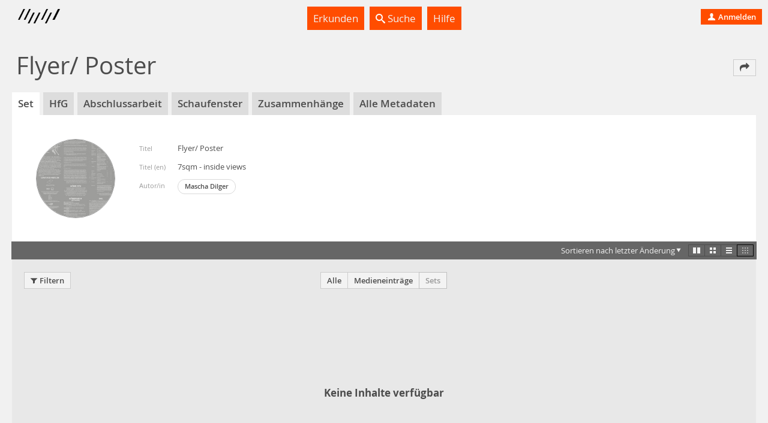

--- FILE ---
content_type: text/html; charset=utf-8
request_url: https://madek.hfg-karlsruhe.de/sets/94533f37-ec52-452a-b3c0-f1fee45da015?list%5Bpage%5D=1&list%5Bper_page%5D=12&list%5Border%5D=last_change&list%5Bshow_filter%5D=false&list%5Blayout%5D=miniature&type=collections
body_size: 14863
content:
<!DOCTYPE html>
<html lang='de-CH' prefix='og: http://ogp.me/ns#'>
<head>
<meta charset='utf-8'>
<script> var _paq = window._paq = window._paq || []; _paq.push(['trackPageView']); _paq.push(['enableLinkTracking']); (function() { var u="https://analytics.hfg-karlsruhe.de/"; _paq.push(['setTrackerUrl', u+'matomo.php']); _paq.push(['setSiteId', '3']); var d=document, g=d.createElement('script'), s=d.getElementsByTagName('script')[0]; g.async=true; g.src=u+'matomo.js'; s.parentNode.insertBefore(g,s); })(); </script>
<title>
Projektarchiv
</title>
<script>
  document.getElementsByTagName('html')[0].classList.add('has-js')
  Object.freeze(APP_CONFIG = {"relativeUrlRoot":"","assetsPath":"/assets","userLanguage":"de","bundle_context_keys":[{"group":"media_content:portrayed_object_location","prefix":"media_content:portrayed_object_"},{"group":"media_object:creator","prefix":"media_object:creator_"},{"group":"madek_core:copyright_notice","prefix":"madek_core:copyright_"}]})
</script>
<link rel="stylesheet" href="/assets/application-d3d61abaf8fd0d9004326e1eef4cb26b61219fe85788e6c000f57e042c3fa2f9.css" media="all" />

<link rel="stylesheet" href="/assets/hfg-customization.css" media="all" />

<meta name="csrf-param" content="authenticity_token" />
<meta name="csrf-token" content="8zWJvZrFR3qoU8vT_n48ViZrPKbNZiF9ZnU7l2sViKm0BRRXzAY372gnpwQGBBCYhwNLDEJ9jbojeVIUcNZvSA" />

<style>.ui-header-logo { background-size: auto 9px }</style>

</head>
<body data-a='show' data-r='collections'>


<div class='app' data-action='show' data-view='collections' id='app'>
<header class='ui-header ui-container inverted'>
<div class='ui-header-brand'>
<a class='ui-header-logo' href='/' style='background-image: url( [data-uri])'></a>
<div class='ui-header-brand-text'>
<h1 class='ui-header-instance-name'>
<a href='/'>
Projektarchiv
</a>
</h1>
<h2 class='ui-header-brand-name'>
<a href='/'>
HfG Karlsruhe
</a>
</h2>
</div>
<a class='stretched-link' href='/'></a>
</div>
<div class='ui-header-menu'>
<ul class='large primary ui-tabs' id='example_tabs'>
<li class='ui-tabs-item'>
<a class='' href='/explore' id='example_tabs-explore'>

Erkunden

</a>
</li>
<li class='ui-tabs-item'>
<a class='' href='/search' id='example_tabs-search'>
<i class='icon-lens bright'></i>

Suche

</a>
</li>
<li class='ui-tabs-item'>
<a class='' href='https://handbuch.hfg-karlsruhe.de/de-informal/madek' id='example_tabs-help'>

Hilfe

</a>
</li>
</ul>

</div>
<div class='ui-header-user'>
<a class='button-tertiary tertiary-button' href='/auth/sign-in?return-to=%2Fsets%2F94533f37-ec52-452a-b3c0-f1fee45da015%3Flist%255Bpage%255D%3D1%26list%255Bper_page%255D%3D12%26list%255Border%255D%3Dlast_change%26list%255Bshow_filter%255D%3Dfalse%26list%255Blayout%255D%3Dminiature%26type%3Dcollections'>

<i class='icon-user'></i>

Anmelden

</a>

</div>
</header>



<div class='app-body'>
<div data-react-class="UI.Views.CollectionShow" data-react-props="{&quot;get&quot;:{&quot;type_filter&quot;:&quot;collections&quot;,&quot;sorting&quot;:&quot;created_at DESC&quot;,&quot;active_tab&quot;:&quot;show&quot;,&quot;summary_meta_data&quot;:{&quot;context&quot;:{&quot;label&quot;:&quot;Übersicht Set&quot;,&quot;type&quot;:&quot;Context&quot;,&quot;uuid&quot;:&quot;summary_set&quot;},&quot;meta_data&quot;:[{&quot;context_key&quot;:{&quot;meta_key&quot;:{&quot;text_type&quot;:&quot;line&quot;,&quot;vocabulary_id&quot;:&quot;madek_core&quot;,&quot;position&quot;:1,&quot;value_type&quot;:&quot;MetaDatum::Text&quot;,&quot;can_have_roles?&quot;:false,&quot;label&quot;:&quot;Titel&quot;,&quot;url&quot;:&quot;/vocabulary/madek_core:title&quot;,&quot;scope&quot;:[&quot;Entries&quot;,&quot;Sets&quot;],&quot;type&quot;:&quot;MetaKey&quot;,&quot;uuid&quot;:&quot;madek_core:title&quot;},&quot;label&quot;:&quot;Titel&quot;,&quot;position&quot;:0,&quot;meta_key_id&quot;:&quot;madek_core:title&quot;,&quot;is_required&quot;:false,&quot;created_at&quot;:&quot;2024-06-07T07:24:41.764Z&quot;,&quot;updated_at&quot;:&quot;2024-06-07T07:27:07.218Z&quot;,&quot;type&quot;:&quot;ContextKey&quot;,&quot;uuid&quot;:&quot;65260a88-3483-4169-b078-14c4f0ec96e9&quot;},&quot;meta_datum&quot;:{&quot;collection_id&quot;:&quot;94533f37-ec52-452a-b3c0-f1fee45da015&quot;,&quot;type&quot;:&quot;MetaDatum::Text&quot;,&quot;meta_key_id&quot;:&quot;madek_core:title&quot;,&quot;literal_values&quot;:[&quot;Flyer/ Poster&quot;],&quot;meta_key&quot;:{&quot;text_type&quot;:&quot;line&quot;,&quot;vocabulary_id&quot;:&quot;madek_core&quot;,&quot;position&quot;:1,&quot;value_type&quot;:&quot;MetaDatum::Text&quot;,&quot;can_have_roles?&quot;:false,&quot;label&quot;:&quot;Titel&quot;,&quot;url&quot;:&quot;/vocabulary/madek_core:title&quot;,&quot;scope&quot;:[&quot;Entries&quot;,&quot;Sets&quot;],&quot;type&quot;:&quot;MetaKey&quot;,&quot;uuid&quot;:&quot;madek_core:title&quot;},&quot;url&quot;:&quot;/meta_data/22e653f5-1974-4385-bc57-a70f2739aba7&quot;,&quot;values&quot;:[&quot;Flyer/ Poster&quot;],&quot;uuid&quot;:&quot;22e653f5-1974-4385-bc57-a70f2739aba7&quot;}},{&quot;context_key&quot;:{&quot;meta_key&quot;:{&quot;text_type&quot;:&quot;line&quot;,&quot;vocabulary_id&quot;:&quot;creative_work&quot;,&quot;position&quot;:1,&quot;hint&quot;:&quot;Englische Fassung des Titels.&quot;,&quot;value_type&quot;:&quot;MetaDatum::Text&quot;,&quot;can_have_roles?&quot;:false,&quot;label&quot;:&quot;Titel (en)&quot;,&quot;url&quot;:&quot;/vocabulary/creative_work:title_en&quot;,&quot;scope&quot;:[&quot;Entries&quot;,&quot;Sets&quot;],&quot;type&quot;:&quot;MetaKey&quot;,&quot;uuid&quot;:&quot;creative_work:title_en&quot;},&quot;label&quot;:&quot;Titel (en)&quot;,&quot;position&quot;:1,&quot;meta_key_id&quot;:&quot;creative_work:title_en&quot;,&quot;hint&quot;:&quot;Englische Fassung des Titels.&quot;,&quot;is_required&quot;:false,&quot;created_at&quot;:&quot;2024-06-07T07:25:01.904Z&quot;,&quot;updated_at&quot;:&quot;2024-06-07T07:27:09.429Z&quot;,&quot;type&quot;:&quot;ContextKey&quot;,&quot;uuid&quot;:&quot;8eb07773-49b4-4830-b953-124edc92dbae&quot;},&quot;meta_datum&quot;:{&quot;collection_id&quot;:&quot;94533f37-ec52-452a-b3c0-f1fee45da015&quot;,&quot;type&quot;:&quot;MetaDatum::Text&quot;,&quot;meta_key_id&quot;:&quot;creative_work:title_en&quot;,&quot;literal_values&quot;:[&quot;7sqm - inside views&quot;],&quot;meta_key&quot;:{&quot;text_type&quot;:&quot;line&quot;,&quot;vocabulary_id&quot;:&quot;creative_work&quot;,&quot;position&quot;:1,&quot;hint&quot;:&quot;Englische Fassung des Titels.&quot;,&quot;value_type&quot;:&quot;MetaDatum::Text&quot;,&quot;can_have_roles?&quot;:false,&quot;label&quot;:&quot;Titel (en)&quot;,&quot;url&quot;:&quot;/vocabulary/creative_work:title_en&quot;,&quot;scope&quot;:[&quot;Entries&quot;,&quot;Sets&quot;],&quot;type&quot;:&quot;MetaKey&quot;,&quot;uuid&quot;:&quot;creative_work:title_en&quot;},&quot;url&quot;:&quot;/meta_data/7719d349-a790-4c31-944d-b9acff652197&quot;,&quot;values&quot;:[&quot;7sqm - inside views&quot;],&quot;uuid&quot;:&quot;7719d349-a790-4c31-944d-b9acff652197&quot;}},{&quot;context_key&quot;:{&quot;meta_key&quot;:{&quot;vocabulary_id&quot;:&quot;madek_core&quot;,&quot;position&quot;:3,&quot;value_type&quot;:&quot;MetaDatum::People&quot;,&quot;can_have_roles?&quot;:false,&quot;label&quot;:&quot;Autor/in&quot;,&quot;text_type&quot;:&quot;line&quot;,&quot;url&quot;:&quot;/vocabulary/madek_core:authors&quot;,&quot;allowed_people_subtypes&quot;:[&quot;Person&quot;,&quot;PeopleGroup&quot;],&quot;scope&quot;:[&quot;Entries&quot;,&quot;Sets&quot;],&quot;type&quot;:&quot;MetaKey&quot;,&quot;uuid&quot;:&quot;madek_core:authors&quot;},&quot;label&quot;:&quot;Autor/in&quot;,&quot;position&quot;:4,&quot;meta_key_id&quot;:&quot;madek_core:authors&quot;,&quot;description&quot;:&quot;Je nach Kontext kann hier auch der/die Projektleiter/in oder anderweitig Verantwortliche eingetragen werden. Mehrfachauswahl möglich.&quot;,&quot;hint&quot;:&quot;Urheber/in des abgebildeten, dargestellten oder aufgeführten Werkes (z.B. Autor, Designer, Komponist, etc.) – nicht Ersteller/in des Mediums (z.B. der hochgeladenen Fotografie).&quot;,&quot;is_required&quot;:false,&quot;created_at&quot;:&quot;2017-02-24T09:47:23.891Z&quot;,&quot;updated_at&quot;:&quot;2024-06-07T07:27:19.431Z&quot;,&quot;type&quot;:&quot;ContextKey&quot;,&quot;uuid&quot;:&quot;46ed30e4-88e5-4899-8bdc-2566e48bef30&quot;},&quot;meta_datum&quot;:{&quot;collection_id&quot;:&quot;94533f37-ec52-452a-b3c0-f1fee45da015&quot;,&quot;type&quot;:&quot;MetaDatum::People&quot;,&quot;meta_key_id&quot;:&quot;madek_core:authors&quot;,&quot;literal_values&quot;:[&quot;11ed7d43-1c4d-480e-b40c-478ed32c019c&quot;],&quot;meta_key&quot;:{&quot;vocabulary_id&quot;:&quot;madek_core&quot;,&quot;position&quot;:3,&quot;value_type&quot;:&quot;MetaDatum::People&quot;,&quot;can_have_roles?&quot;:false,&quot;label&quot;:&quot;Autor/in&quot;,&quot;text_type&quot;:&quot;line&quot;,&quot;url&quot;:&quot;/vocabulary/madek_core:authors&quot;,&quot;allowed_people_subtypes&quot;:[&quot;Person&quot;,&quot;PeopleGroup&quot;],&quot;scope&quot;:[&quot;Entries&quot;,&quot;Sets&quot;],&quot;type&quot;:&quot;MetaKey&quot;,&quot;uuid&quot;:&quot;madek_core:authors&quot;},&quot;url&quot;:&quot;/meta_data/743abd44-1900-47bc-9bf8-e4365d5dd537&quot;,&quot;values&quot;:[{&quot;first_name&quot;:&quot;Mascha&quot;,&quot;last_name&quot;:&quot;Dilger&quot;,&quot;name&quot;:&quot;Mascha Dilger&quot;,&quot;label&quot;:&quot;Mascha Dilger&quot;,&quot;url&quot;:&quot;/people/11ed7d43-1c4d-480e-b40c-478ed32c019c&quot;,&quot;created_at&quot;:&quot;2022-07-11T08:10:44.642Z&quot;,&quot;updated_at&quot;:&quot;2022-07-11T08:10:44.642Z&quot;,&quot;type&quot;:&quot;Person&quot;,&quot;uuid&quot;:&quot;11ed7d43-1c4d-480e-b40c-478ed32c019c&quot;}],&quot;uuid&quot;:&quot;743abd44-1900-47bc-9bf8-e4365d5dd537&quot;}}]},&quot;relation_resources&quot;:null,&quot;all_meta_data&quot;:null,&quot;logged_in&quot;:null,&quot;context_meta_data&quot;:null,&quot;batch_edit_url&quot;:&quot;/sets/94533f37-ec52-452a-b3c0-f1fee45da015/batch_edit_all&quot;,&quot;add_to_set_url&quot;:&quot;/batch_select_add_to_set&quot;,&quot;remove_from_set_url&quot;:&quot;/batch_ask_remove_from_set&quot;,&quot;relations_url&quot;:&quot;/sets/94533f37-ec52-452a-b3c0-f1fee45da015/relations&quot;,&quot;relations_parents_url&quot;:&quot;/sets/94533f37-ec52-452a-b3c0-f1fee45da015/relations/parents&quot;,&quot;relations_siblings_url&quot;:&quot;/sets/94533f37-ec52-452a-b3c0-f1fee45da015/relations/siblings&quot;,&quot;header&quot;:{&quot;select_collection_url&quot;:&quot;/sets/94533f37-ec52-452a-b3c0-f1fee45da015/select_collection&quot;,&quot;title&quot;:&quot;Flyer/ Poster&quot;,&quot;share_url&quot;:&quot;/sets/94533f37-ec52-452a-b3c0-f1fee45da015/share&quot;,&quot;buttons&quot;:[{&quot;id&quot;:&quot;share_button&quot;,&quot;async_action&quot;:&quot;share&quot;,&quot;method&quot;:&quot;get&quot;,&quot;fa&quot;:&quot;fa fa-share&quot;,&quot;title&quot;:&quot;Set teilen&quot;,&quot;action&quot;:&quot;/sets/94533f37-ec52-452a-b3c0-f1fee45da015/share&quot;,&quot;allowed&quot;:true}],&quot;url&quot;:&quot;/sets/94533f37-ec52-452a-b3c0-f1fee45da015&quot;,&quot;show_in_admin_button&quot;:{&quot;id&quot;:&quot;show_in_admin_button&quot;,&quot;method&quot;:&quot;get&quot;,&quot;icon&quot;:&quot;admin&quot;,&quot;title&quot;:&quot;Zeige im Admin-Interface&quot;,&quot;action&quot;:&quot;/in-admin/sets/94533f37-ec52-452a-b3c0-f1fee45da015&quot;,&quot;target&quot;:&quot;_blank&quot;,&quot;allowed&quot;:false},&quot;dropdown_actions&quot;:[&quot;cover_button&quot;,&quot;highlight_button&quot;,&quot;custom_urls_button&quot;,&quot;destroy_button&quot;,&quot;show_in_admin_button&quot;],&quot;button_actions&quot;:[&quot;edit_button&quot;,&quot;favor_button&quot;,&quot;select_collection_button&quot;,&quot;share_button&quot;],&quot;favored&quot;:false,&quot;favorite_policy&quot;:false,&quot;created_at&quot;:&quot;2023-07-26T11:35:44.715Z&quot;,&quot;updated_at&quot;:&quot;2024-07-17T06:10:55.460Z&quot;,&quot;type&quot;:&quot;Collection&quot;,&quot;uuid&quot;:&quot;94533f37-ec52-452a-b3c0-f1fee45da015&quot;},&quot;tabs&quot;:[{&quot;id&quot;:&quot;show&quot;,&quot;label&quot;:&quot;Set&quot;,&quot;href&quot;:&quot;/sets/94533f37-ec52-452a-b3c0-f1fee45da015&quot;},{&quot;id&quot;:&quot;context_hfg&quot;,&quot;label&quot;:&quot;HfG&quot;,&quot;href&quot;:&quot;/sets/94533f37-ec52-452a-b3c0-f1fee45da015/context/hfg&quot;},{&quot;id&quot;:&quot;context_set_abschlussarbeit&quot;,&quot;label&quot;:&quot;Abschlussarbeit&quot;,&quot;href&quot;:&quot;/sets/94533f37-ec52-452a-b3c0-f1fee45da015/context/set_abschlussarbeit&quot;},{&quot;id&quot;:&quot;context_set_schaufenster&quot;,&quot;label&quot;:&quot;Schaufenster&quot;,&quot;href&quot;:&quot;/sets/94533f37-ec52-452a-b3c0-f1fee45da015/context/set_schaufenster&quot;},{&quot;id&quot;:&quot;relations&quot;,&quot;label&quot;:&quot;Zusammenhänge&quot;,&quot;href&quot;:&quot;/sets/94533f37-ec52-452a-b3c0-f1fee45da015/relations&quot;},{&quot;id&quot;:&quot;more_data&quot;,&quot;label&quot;:&quot;Alle Metadaten&quot;,&quot;href&quot;:&quot;/sets/94533f37-ec52-452a-b3c0-f1fee45da015/more_data&quot;}],&quot;change_position_url&quot;:&quot;/sets/94533f37-ec52-452a-b3c0-f1fee45da015/change_position&quot;,&quot;position_changeable&quot;:false,&quot;new_collection_url&quot;:&quot;/my/new_collection?parent_id=94533f37-ec52-452a-b3c0-f1fee45da015&quot;,&quot;layout&quot;:&quot;grid&quot;,&quot;relations&quot;:null,&quot;default_context_id&quot;:null,&quot;default_resource_type&quot;:&quot;all&quot;,&quot;relation_counts&quot;:null,&quot;action&quot;:&quot;show&quot;,&quot;title&quot;:&quot;Flyer/ Poster&quot;,&quot;edit_meta_data_by_context_url&quot;:&quot;/sets/94533f37-ec52-452a-b3c0-f1fee45da015/meta_data/edit/by_context&quot;,&quot;favor_url&quot;:&quot;/sets/94533f37-ec52-452a-b3c0-f1fee45da015/favor&quot;,&quot;disfavor_url&quot;:&quot;/sets/94533f37-ec52-452a-b3c0-f1fee45da015/disfavor&quot;,&quot;edit_sessions&quot;:null,&quot;permissions&quot;:null,&quot;collection_selection&quot;:null,&quot;child_media_resources&quot;:{&quot;config&quot;:{&quot;page&quot;:1,&quot;per_page&quot;:12,&quot;order&quot;:&quot;last_change&quot;,&quot;show_filter&quot;:false,&quot;layout&quot;:&quot;miniature&quot;,&quot;user&quot;:{},&quot;for_url&quot;:{&quot;pathname&quot;:&quot;/sets/94533f37-ec52-452a-b3c0-f1fee45da015&quot;,&quot;query&quot;:{&quot;list&quot;:{&quot;page&quot;:&quot;1&quot;,&quot;per_page&quot;:&quot;12&quot;,&quot;order&quot;:&quot;last_change&quot;,&quot;show_filter&quot;:&quot;false&quot;,&quot;layout&quot;:&quot;miniature&quot;},&quot;type&quot;:&quot;collections&quot;}}},&quot;content_type&quot;:&quot;Collection&quot;,&quot;empty?&quot;:true,&quot;pagination&quot;:{&quot;total_count&quot;:0,&quot;total_pages&quot;:0},&quot;type&quot;:&quot;MediaResources&quot;,&quot;resources&quot;:[],&quot;clipboard_url&quot;:&quot;/my/clipboard&quot;,&quot;only_filter_search&quot;:false,&quot;route_urls&quot;:{&quot;batch_edit_meta_data_by_context_media_entries&quot;:&quot;/entries/batch_edit_meta_data_by_context&quot;,&quot;batch_edit_meta_data_by_context_collections&quot;:&quot;/sets/batch_edit_meta_data_by_context&quot;,&quot;batch_destroy_resources&quot;:&quot;/batch_destroy_resources&quot;,&quot;session_list_config&quot;:&quot;/session/list_config&quot;,&quot;batch_edit_permissions_media_entries&quot;:&quot;/entries/batch_edit_permissions&quot;,&quot;batch_edit_permissions_collections&quot;:&quot;/sets/batch_edit_permissions&quot;,&quot;batch_update_transfer_responsibility_media_entries&quot;:&quot;/entries/batch_update_transfer_responsibility&quot;,&quot;batch_update_transfer_responsibility_collections&quot;:&quot;/sets/batch_update_transfer_responsibility&quot;},&quot;try_collections&quot;:false,&quot;any?&quot;:false,&quot;feature_toggles&quot;:{&quot;beta_test_quick_edit&quot;:false},&quot;can_filter&quot;:true,&quot;disable_file_search&quot;:true},&quot;image_url&quot;:&quot;/media/7b76b5dc-014e-45e6-b496-1b5c898fad45.jpg&quot;,&quot;url&quot;:&quot;/sets/94533f37-ec52-452a-b3c0-f1fee45da015&quot;,&quot;highlighted_media_resources&quot;:{&quot;resources&quot;:[]},&quot;default_type_filter&quot;:&quot;entries&quot;,&quot;workflow&quot;:null,&quot;privacy_status&quot;:&quot;public&quot;,&quot;responsibility_transferable&quot;:false,&quot;collection_manageable&quot;:false,&quot;destroyable&quot;:false,&quot;editable&quot;:false,&quot;permissions_editable&quot;:false,&quot;favored&quot;:false,&quot;favorite_policy&quot;:false,&quot;created_at_pretty&quot;:&quot;26.07.2023&quot;,&quot;portrayed_object_date_pretty&quot;:&quot;&quot;,&quot;copyright_notice_pretty&quot;:&quot;&quot;,&quot;authors_pretty&quot;:&quot;Mascha Dilger&quot;,&quot;clipboard_url&quot;:&quot;/my/clipboard&quot;,&quot;used_confidential_access_token&quot;:null,&quot;responsible&quot;:null,&quot;created_at&quot;:&quot;2023-07-26T11:35:44.715Z&quot;,&quot;updated_at&quot;:&quot;2024-07-17T06:10:55.460Z&quot;,&quot;type&quot;:&quot;Collection&quot;,&quot;uuid&quot;:&quot;94533f37-ec52-452a-b3c0-f1fee45da015&quot;,&quot;_presenter&quot;:null},&quot;authToken&quot;:&quot;XbafU1gUDb1oEv-BweloZmfYlnaJ8zmyWVeMf3aUMzIahgK5Dtd9KKhmk1Y5k0SoxrDh3AbolXUcW-X8bVfU0w&quot;,&quot;for_url&quot;:&quot;/sets/94533f37-ec52-452a-b3c0-f1fee45da015?list%5Bpage%5D=1\u0026list%5Bper_page%5D=12\u0026list%5Border%5D=last_change\u0026list%5Bshow_filter%5D=false\u0026list%5Blayout%5D=miniature\u0026type=collections&quot;}"><div class="app-body-ui-container" data-reactroot="" data-reactid="1" data-react-checksum="-1673677292"><div data-reactid="2"><div class="ui-body-title" data-reactid="3"><div class="ui-body-title-label" data-reactid="4"><h1 class="title-xl" data-reactid="5"><span data-reactid="6"><i class="icon-set" data-reactid="7"></i><!-- react-text: 8 --> <!-- /react-text --></span><!-- react-text: 9 -->Flyer/ Poster<!-- /react-text --></h1></div><div class="ui-body-title-actions" data-reactid="10"><span data="spacer-gif" data-reactid="11"> </span><form action="/sets/94533f37-ec52-452a-b3c0-f1fee45da015/share" name="" method="get" class="button_to" accept-charset="UTF-8" data-reactid="12"><input type="hidden" name="utf8" value="✓" data-reactid="13"/><button class="button" type="submit" title="Set teilen" data-reactid="14"><span class="fa fa-share" data-reactid="15"></span></button></form></div></div></div><ul class="ui-tabs large" data-reactid="16"><li class="active ui-tabs-item" data-test-id="set_tab_show" data-reactid="17"><a href="/sets/94533f37-ec52-452a-b3c0-f1fee45da015" data-reactid="18">Set</a></li><li class="ui-tabs-item" data-test-id="set_tab_context_hfg" data-reactid="19"><a href="/sets/94533f37-ec52-452a-b3c0-f1fee45da015/context/hfg" data-reactid="20">HfG</a></li><li class="ui-tabs-item" data-test-id="set_tab_context_set_abschlussarbeit" data-reactid="21"><a href="/sets/94533f37-ec52-452a-b3c0-f1fee45da015/context/set_abschlussarbeit" data-reactid="22">Abschlussarbeit</a></li><li class="ui-tabs-item" data-test-id="set_tab_context_set_schaufenster" data-reactid="23"><a href="/sets/94533f37-ec52-452a-b3c0-f1fee45da015/context/set_schaufenster" data-reactid="24">Schaufenster</a></li><li class="ui-tabs-item" data-test-id="set_tab_relations" data-reactid="25"><a href="/sets/94533f37-ec52-452a-b3c0-f1fee45da015/relations" data-reactid="26">Zusammenhänge</a></li><li class="ui-tabs-item" data-test-id="set_tab_more_data" data-reactid="27"><a href="/sets/94533f37-ec52-452a-b3c0-f1fee45da015/more_data" data-reactid="28">Alle Metadaten</a></li></ul><div class="ui-container tab-content bordered bright rounded-right rounded-bottom" data-test-id="set_tab_content_show" data-reactid="29"><div class="bright  pal rounded-top-right ui-container" data-reactid="30"><div class="ui-resource-overview" data-reactid="31"><div class="ui-set-preview" data-reactid="32"><div class="ui-resource" data-reactid="33"><div class="ui-resource-body" data-reactid="34"><div class="media-set ui-thumbnail" data-reactid="35"><div class="ui-thumbnail-privacy" data-reactid="36"><i class="icon-privacy-undefined" data-reactid="37"></i></div><div class="ui-thumbnail-image-wrapper" data-reactid="38"><div class="ui-thumbnail-image-holder" data-reactid="39"><div class="ui-thumbnail-table-image-holder" data-reactid="40"><div class="ui-thumbnail-cell-image-holder" data-reactid="41"><div class="ui-thumbnail-inner-image-holder" data-reactid="42"><img src="/media/7b76b5dc-014e-45e6-b496-1b5c898fad45.jpg" alt="Bild:  Flyer/ Poster" class="ui-thumbnail-image ui_picture" title="Flyer/ Poster" data-reactid="43"/></div></div></div></div></div><div class="ui-thumbnail-meta" data-reactid="44"><h3 class="ui-thumbnail-meta-title" data-reactid="45">Flyer/ Poster</h3><h4 class="ui-thumbnail-meta-subtitle" data-reactid="46">Mascha Dilger</h4></div><div class="ui-thumbnail-actions" data-reactid="47"><ul class="left by-left" data-reactid="48"></ul><ul class="right by-right" data-reactid="49"></ul></div></div></div></div></div><div class="ui-metadata-box" data-reactid="50"><table class="borderless" data-reactid="51"><tbody data-reactid="52"><tr data-reactid="53"><td class="ui-summary-label" data-reactid="54">Titel</td><td class="ui-summary-content" data-reactid="55"><ul class="inline measure-double" data-reactid="56"><li data-reactid="57">Flyer/ Poster</li></ul></td></tr><tr data-reactid="58"><td class="ui-summary-label" data-reactid="59">Titel (en)</td><td class="ui-summary-content" data-reactid="60"><ul class="inline measure-double" data-reactid="61"><li data-reactid="62">7sqm - inside views</li></ul></td></tr><tr data-reactid="63"><td class="ui-summary-label" data-reactid="64">Autor/in</td><td class="ui-summary-content" data-reactid="65"><ul class="small ui-tag-cloud" data-reactid="66"><li class="ui-tag-cloud-item" data-reactid="67"><a href="/people/11ed7d43-1c4d-480e-b40c-478ed32c019c" class="link ui-tag-button  ui-link" data-reactid="68"><!-- react-text: 69 -->Mascha Dilger<!-- /react-text --></a></li></ul></td></tr></tbody></table></div></div></div><!-- react-empty: 70 --><div class="ui-container rounded-bottom" data-reactid="71"><div data-test-id="resources-box" class="ui-container midtone rounded-bottom ui-polybox" data-reactid="72"><div class="ui-container inverted ui-toolbar pvx" data-reactid="73"><h2 class="ui-toolbar-header pls col2of6" style="min-height:1px;" data-reactid="74"></h2><div class="col2of6" style="text-align:center;" data-reactid="75"></div><div class="ui-toolbar-controls by-right" data-reactid="76"><!-- react-text: 77 --> <!-- /react-text --><div class="tertiary small right mls button-group" data-reactid="78"><a mode="tiles" title="Kachel-Ansicht" icon="vis-pins" href="/sets/94533f37-ec52-452a-b3c0-f1fee45da015?list%5Bpage%5D=1&amp;list%5Bper_page%5D=12&amp;list%5Border%5D=last_change&amp;list%5Bshow_filter%5D=false&amp;list%5Blayout%5D=tiles&amp;type=collections" class="small ui-toolbar-vis-button button" data-reactid="79"><i title="Kachel-Ansicht" class="icon-vis-pins" data-reactid="80"></i></a><a mode="grid" title="Raster-Ansicht" icon="vis-grid" href="/sets/94533f37-ec52-452a-b3c0-f1fee45da015?list%5Bpage%5D=1&amp;list%5Bper_page%5D=12&amp;list%5Border%5D=last_change&amp;list%5Bshow_filter%5D=false&amp;list%5Blayout%5D=grid&amp;type=collections" class="small ui-toolbar-vis-button button" data-reactid="81"><i title="Raster-Ansicht" class="icon-vis-grid" data-reactid="82"></i></a><a mode="list" title="Listen-Ansicht" icon="vis-list" href="/sets/94533f37-ec52-452a-b3c0-f1fee45da015?list%5Bpage%5D=1&amp;list%5Bper_page%5D=12&amp;list%5Border%5D=last_change&amp;list%5Bshow_filter%5D=false&amp;list%5Blayout%5D=list&amp;type=collections" class="small ui-toolbar-vis-button button" data-reactid="83"><i title="Listen-Ansicht" class="icon-vis-list" data-reactid="84"></i></a><a mode="miniature" title="Miniatur-Ansicht" icon="vis-miniature" href="/sets/94533f37-ec52-452a-b3c0-f1fee45da015?list%5Bpage%5D=1&amp;list%5Bper_page%5D=12&amp;list%5Border%5D=last_change&amp;list%5Bshow_filter%5D=false&amp;list%5Blayout%5D=miniature&amp;type=collections" class="small ui-toolbar-vis-button active button" data-reactid="85"><i title="Miniatur-Ansicht" class="icon-vis-miniature" data-reactid="86"></i></a></div><div class="stick-right ui-dropdown dropdown btn-group" data-reactid="87"><style type="text/css" data-reactid="88">.ui-dropdown .dropdown-toggle { padding-bottom: 7px }
.dropdown:hover .dropdown-menu { display: block }</style><a id="Sortieren nach letzter Änderung_menu" role="button" aria-haspopup="true" aria-expanded="false" type="button" class="link dropdown-toggle btn btn-default ui-link" data-reactid="89"><!-- react-text: 90 -->Sortieren nach letzter Änderung<!-- /react-text --><i class="icon-arrow-down stand-alone small" data-reactid="91"></i><!-- react-text: 92 --> <!-- /react-text --><span class="caret" data-reactid="93"></span></a><ul role="menu" class="ui-drop-menu dropdown-menu" aria-labelledby="Sortieren nach letzter Änderung_menu" data-reactid="94"><li role="presentation" class="ui-drop-item" data-reactid="95"><a href="/sets/94533f37-ec52-452a-b3c0-f1fee45da015?list%5Bpage%5D=1&amp;list%5Bper_page%5D=12&amp;list%5Border%5D=created_at%20ASC&amp;list%5Bshow_filter%5D=false&amp;list%5Blayout%5D=miniature&amp;type=collections" role="menuitem" tabindex="-1" class="link ui-link" data-reactid="96">Sortieren nach Importierdatum aufsteigend</a></li><li role="presentation" class="ui-drop-item" data-reactid="97"><a href="/sets/94533f37-ec52-452a-b3c0-f1fee45da015?list%5Bpage%5D=1&amp;list%5Bper_page%5D=12&amp;list%5Border%5D=created_at%20DESC&amp;list%5Bshow_filter%5D=false&amp;list%5Blayout%5D=miniature&amp;type=collections" role="menuitem" tabindex="-1" class="link ui-link" data-reactid="98">Sortieren nach Importierdatum absteigend</a></li><li role="presentation" class="ui-drop-item" data-reactid="99"><a href="/sets/94533f37-ec52-452a-b3c0-f1fee45da015?list%5Bpage%5D=1&amp;list%5Bper_page%5D=12&amp;list%5Border%5D=title%20ASC&amp;list%5Bshow_filter%5D=false&amp;list%5Blayout%5D=miniature&amp;type=collections" role="menuitem" tabindex="-1" class="link ui-link" data-reactid="100">Sortieren nach Titel alphabetisch</a></li><li role="presentation" class="ui-drop-item" data-reactid="101"><a href="/sets/94533f37-ec52-452a-b3c0-f1fee45da015?list%5Bpage%5D=1&amp;list%5Bper_page%5D=12&amp;list%5Border%5D=title%20DESC&amp;list%5Bshow_filter%5D=false&amp;list%5Blayout%5D=miniature&amp;type=collections" role="menuitem" tabindex="-1" class="link ui-link" data-reactid="102">Sortieren nach Titel absteigend</a></li><li role="presentation" class="ui-drop-item" data-reactid="103"><a href="/sets/94533f37-ec52-452a-b3c0-f1fee45da015?list%5Bpage%5D=1&amp;list%5Bper_page%5D=12&amp;list%5Border%5D=manual%20ASC&amp;list%5Bshow_filter%5D=false&amp;list%5Blayout%5D=miniature&amp;type=collections" role="menuitem" tabindex="-1" class="link ui-link" data-reactid="104">Sortieren manuell aufsteigend</a></li><li role="presentation" class="ui-drop-item" data-reactid="105"><a href="/sets/94533f37-ec52-452a-b3c0-f1fee45da015?list%5Bpage%5D=1&amp;list%5Bper_page%5D=12&amp;list%5Border%5D=manual%20DESC&amp;list%5Bshow_filter%5D=false&amp;list%5Blayout%5D=miniature&amp;type=collections" role="menuitem" tabindex="-1" class="link ui-link" data-reactid="106">Sortieren manuell absteigend</a></li></ul></div></div></div><div class="ui-filterbar ui-container separated" data-reactid="107"><div style="min-height:1px;" class="col2of6 left" data-reactid="108"><div data-reactid="109"><a data-test-id="filter-button" name="Filtern" href="/sets/94533f37-ec52-452a-b3c0-f1fee45da015?list%5Bpage%5D=1&amp;list%5Bper_page%5D=12&amp;list%5Border%5D=last_change&amp;list%5Bshow_filter%5D=true&amp;list%5Blayout%5D=miniature&amp;type=collections" class="button" data-reactid="110"><i class="small icon-filter" data-reactid="111"></i><!-- react-text: 112 --> <!-- /react-text --><!-- react-text: 113 -->Filtern<!-- /react-text --></a></div></div><div style="min-height:1px;" class="by-center col2of6" data-reactid="114"><div class="button-group" data-test-id="resource-type-switcher" data-reactid="115"><a name="Alle" href="/sets/94533f37-ec52-452a-b3c0-f1fee45da015?list%5Bpage%5D=1&amp;list%5Bper_page%5D=12&amp;list%5Border%5D=last_change&amp;list%5Bshow_filter%5D=false&amp;list%5Blayout%5D=miniature&amp;type=all" class="button" data-reactid="116">Alle</a><a name="Medieneinträge" href="/sets/94533f37-ec52-452a-b3c0-f1fee45da015?list%5Bpage%5D=1&amp;list%5Bper_page%5D=12&amp;list%5Border%5D=last_change&amp;list%5Bshow_filter%5D=false&amp;list%5Blayout%5D=miniature&amp;type=entries" class="button" data-reactid="117">Medieneinträge</a><a name="Sets" href="/sets/94533f37-ec52-452a-b3c0-f1fee45da015?list%5Bpage%5D=1&amp;list%5Bper_page%5D=12&amp;list%5Border%5D=last_change&amp;list%5Bshow_filter%5D=false&amp;list%5Blayout%5D=miniature&amp;type=collections" class="active button" data-reactid="118">Sets</a></div></div><div style="min-height:1px;" class="by-right col2of6" data-reactid="119"><div data-reactid="120"><!-- react-empty: 121 --></div></div></div><div class="ui-resources-holder pam" data-reactid="122"><div class="ui-container table auto" data-reactid="123"><div class="ui-container table-cell table-substance" data-reactid="124"><!-- react-empty: 125 --><div class="pvh mth mbl" data-reactid="126"><div class="title-l by-center" data-reactid="127"><!-- react-text: 128 -->Keine Inhalte verfügbar<!-- /react-text --></div></div><div class="no-js" data-reactid="129"><div class="ui-actions" data-reactid="130"><div class="mbm button-group" data-reactid="131"><span disabled="" class="disabled mhn button" data-reactid="132">Vorangehende Seite</span><a href="/sets/94533f37-ec52-452a-b3c0-f1fee45da015?list%5Bpage%5D=1&amp;list%5Bper_page%5D=12&amp;list%5Border%5D=last_change&amp;list%5Bshow_filter%5D=false&amp;list%5Blayout%5D=miniature&amp;type=collections" class="mhn button" data-reactid="133">Diese Seite</a><span disabled="" class="disabled mhn button" data-reactid="134">Nächste Seite</span></div></div></div></div></div></div></div></div></div></div></div>


</div>
<div class='app-footer-push'></div>
</div>
<footer class='app-footer ui-footer ui-container inverted'>
<ul class='ui-footer-menu'>
<li>
<a class='' href='http://www.hfg-karlsruhe.de'>
Hochschule für Gestaltung Karlsruhe

</a>
</li>
<li>
<a class='' href='https://madek.hfg-karlsruhe.de/about/'>
Impressum/Datenschutz

</a>
</li>
<li>
<a class='' href='https://handbuch.hfg-karlsruhe.de/de-informal/madek'>
Dokumentation

</a>
</li>
<li>
Sprache wählen
<select name="lang_switcher" id="lang_switcher"><option selected="selected" value="de">de</option>
<option value="en">en</option></select>
</li>
</ul>
<div class='ui-footer-copy'>
<a href="/release"><b style='font-weight: 600;font-family: &quot;Open Sans&quot;;font-size: 16px; color: #f3f3f3'>
Madek
</b>
<span class='version'>
git-
</span>
</a> — 
HfG Karlsruhe
</div>
</footer>


<script src="/assets/bundle-916c3a7827f25d7375e029edbac385ff78416fffeec67703cfd6cfdd735671d0.js"></script>


</body>
</html>

